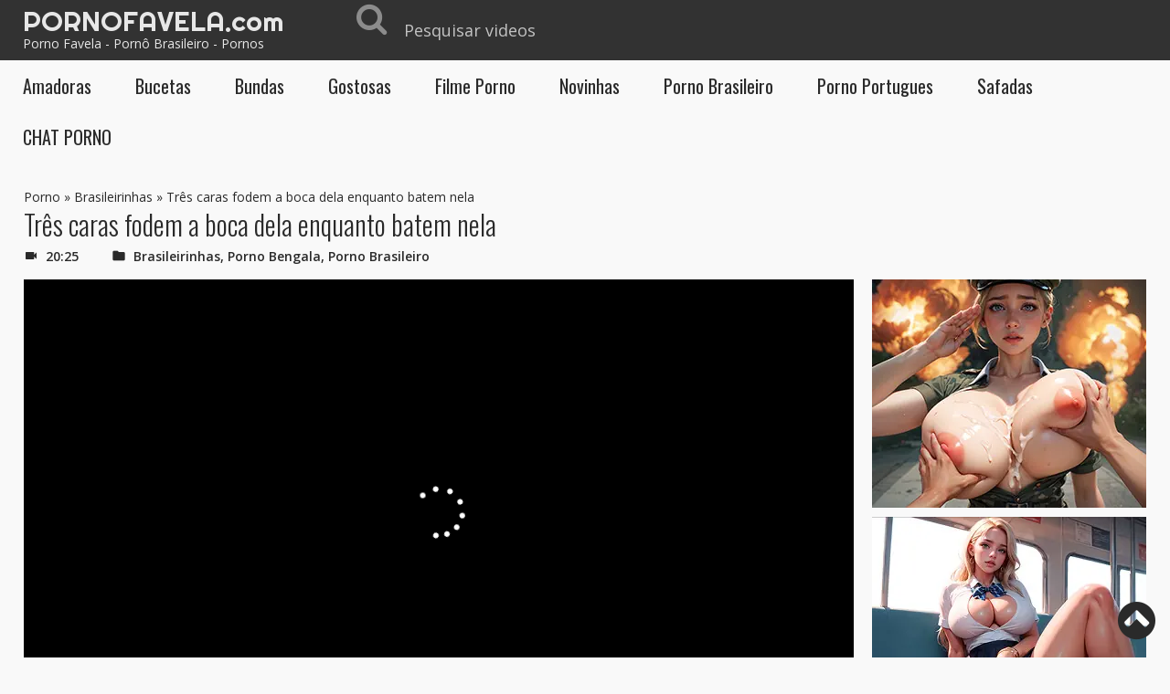

--- FILE ---
content_type: text/html; charset=UTF-8
request_url: https://syndication.exosrv.com/splash.php?native-settings=1&idzone=3049660&p=https%3A%2F%2Ffavelaporno.com%2Ftres-caras-fodem-a-boca-dela-enquanto-batem-nela%2F&scr_info=bmF0aXZlYWRzfHwx
body_size: 5633
content:
{"layout":{"widgetHeaderContentHtml":"<a target=\"_blank\" href=\"https:\/\/www.exoclick.com\" rel=\"nofollow\">Powered By <span><\/span><\/a>","branding_logo":"\/\/s3t3d2y1.afcdn.net\/widget-branding-logo.png","branding_logo_hover":"\/\/s3t3d2y1.afcdn.net\/widget-branding-logo-hover.png","itemsPerRow":4,"itemsPerCol":1,"font_family":"Arial, Helvetica, Verdana, sans-serif","header_font_size":"12px","header_font_color":"#999999","widget_background_color":"inherit","widget_width":"1308px","minimum_width_for_full_sized_layout":"450px","item_height":"300px","item_padding":"30px","image_height":"190px","image_width":"282px","text_margin_top":"15px","text_margin_bottom":"15px","text_margin_left":"0px","text_margin_right":"0px","title_font_size":"18px","title_font_color":"#000000","title_font_weight":"bold","title_decoration":"none","title_hover_color":"#005bcf","title_hover_font_weight":"bold","title_hover_decoration":"none","description_font_size":"14px","description_font_color":"#2a2a2a","description_font_weight":"normal","description_decoration":"none","description_hover_color":"#2a2a2a","description_hover_font_weight":"normal","description_hover_decoration":"none","open_in_new_window":1,"mobile_responsive_type":1,"header_is_on_top":1,"header_text_align":"right","title_enabled":1,"description_enabled":1,"image_border_size":null,"image_border_color":"","text_align":"left","customcss_enabled":1,"customcss":"\/* Example: *\/\r\n.exo-native-widget-outer-container {\r\n    visibility: visible;\r\n\r\n}\r\n.exo-native-widget-item {\r\n    background-color: #ffffff;\r\n\r\n}\r\n.exo-native-widget-item-image {\r\n    border-radius: 6px;\r\n\r\n}\r\n.exo-native-widget-item-title {\r\n    text-shadow: 0 0 transparent;\r\n}\r\n.exo-native-widget-item-text {\r\n    border: 0px none transparent;\r\n}","header_enabled":0,"mobile_breakpoint":450,"spacing_v":10,"spacing_h":10,"zoom":1,"mobile_rows":2,"mobile_cols":1,"use_v2_script":0,"text_enabled":1,"mobile_image_width":300,"mobile_text_box_size":0,"mobile_text_enabled":1,"mobile_text_position":"bottom","mobile_image_height":300,"delaySeconds":0,"frequency":0,"frequencyCount":0,"publisherAdType":"native-recommendation","adTriggerType":"","popTriggerMethod":"","popTriggerClasses":"","item_spacing_on_each_side":"15px","text_position":"bottom","text_box_size":"90px","widget_height":"","brand_enabled":0,"brand_font_size":"","brand_font_color":"#555555","brand_font_weight":"","brand_decoration":""},"data":[{"image":"https:\/\/s3t3d2y1.afcdn.net\/library\/974714\/5ecc52a3307c2af5c021cc46bd65664805c660d9.webp","optimum_image":"","url":"https:\/\/syndication.exosrv.com\/click.php?d=H4sIAAAAAAAAA11S23KbMBD9FV7yaEYXdPGjm7Zx4_rSOr4kLxkJicQJCBDgxh59fBfcSTKdBWmlPbtn94wkEpIzGVB4btuquaKTK_IdvuKklbZNrA5w8PDbtxKChXLqyZqRvKTBTenNQk9Xi4ep3k8XP.cJS.lmjegWn7rCtXXVFKUzK_37Yb9keNP6ar_ufGVmfIt8Pbul27st3px3XVXnXdE0Q0BUdN3lZt5jKrdsHUEN8g2paY1a6klbk9yf69a5xJMCmZl4Wdw8kvun18nNarMSblk4d6Ho6fLBxflrg.cNxndumf8fBBpw0.39ohunZ_P8ZdqVt.sfL_hrzM7u.vrXxM6Rfnx448.PkCDs0RJ13glLbb2rX9aWHpTy6lQf_N7y9k92PxmNQLZBRdhTb1VrA.iMhUA4QXjMQlV6V2bqaHMVp2URsIwJFrHkMUY4YCJZIjAlgaJkzDkKDMm.Ago8GbYAoBACBYgkRgvNhWGWaWm5kcwgrpgkJOMGa0CTcKEaWAc.1HMgKgORVHASok.ACABR620TpTBXE2WlsUWkIl2mKjKAiqyrO.XaMtIwWRG5_q5vCQ3GMGcJ7h9WwtAYhoZGCfCR8A_Qm3yHYzy4QQqYE0AMwHAMm_XkE_7DyMARo28jFlAMasGCMBMyScQYEwravdduTs4cUtUeShfDM2788aI2lL_kfvRwBOrlLKgsESwTSUr02JDUCG3Hic6yFIwSmv0F76v_8jYDAAA-&cb=e2e_69823223ba09d6.41125407","title":"AI Slut Generator - Turn Your Fantasies into Reality","description":"Customize her looks, generate videos and images and start fucking now! \ud83d\udd25\ud83d\udca6","brand":"MyBabes.AI","original_url":"https:\/\/mybabes.ai\/r\/exo:managed-8078658:[base64].5znCCQAeM0b_Zx6h_dK67eve2azW7e3eqWqjSe3iaarayqirXe6twfYA--\/babes\/create","image_position":"50% 50%","size":"300x300"},{"image":"https:\/\/s3t3d2y1.afcdn.net","optimum_image":"","url":"https:\/\/creative.skmada.com\/widgets\/v4\/Universal?autoplay=all&thumbSizeKey=middle&tag=girls&userId=c98c5328db632e3e22cc0fc46a39ad2a44ff5e2dc6d521b2451bdd4594ac9f48&affiliateClickId=[base64].5znCCQAeM0b_Zx6h_dK7Wq7evPfPea2rXfjTOW2qrPTeWXPfe3WVwfY-&sourceId=Exoclick&p1=7917556&p2=3049660&kbLimit=1000&noc=1&autoplayForce=1","title":"I'm Stripping Live Right Now","description":"Come to my Room & Find Out!","brand":"StripChat","original_url":"https:\/\/creative.skmada.com\/widgets\/v4\/Universal?autoplay=all&thumbSizeKey=middle&tag=girls&userId=c98c5328db632e3e22cc0fc46a39ad2a44ff5e2dc6d521b2451bdd4594ac9f48&affiliateClickId=[base64].5znCCQAeM0b_Zx6h_dK7Wq7evPfPea2rXfjTOW2qrPTeWXPfe3WVwfY-&sourceId=Exoclick&p1=7917556&p2=3049660&kbLimit=1000&noc=1&autoplayForce=1","image_position":"50% 50%","size":"300x300","format":"native_iframe_link","iframe_url":"https:\/\/syndication.exosrv.com\/iframe.php?url=H4sIAAAAAAAAA12RWW_aUBSE_43fCne1cSWrSmkbEgI4AgzkBd0VDNfbXUhA_fE1qfrStzmao_mkmaP3rfs6HAqrmC8vauDOFZNsIJpq.F7Kg_JueCHDdd171jHzjQXftIZdM2ZM5I.h4svypqbqmlWllEZFnh2yQ2mNi4JT9klmIh0JitFI8hgjhRVCQgAtSMxwyiRihGhNFZIilhRBjgiFXEpCU8JEqskoYlqXpmRejU0pzn1iY.WcT_L524RvJ_OXGaECr5cAF_Aaqrr1nbW2lVMK196222W4H3EBbDd9xsWqgOvbJrSdCZVzn0bS4mUwcnb_aeuFrxFwwDrU4Q54bJHvkLG3ztc1sagCcpqc5o97tDucHx7zdZ7Ui8r.Jdxp5lNCc3Zw5iBc1Qvzv9lTeimK3Tyk4iaP3yeheV4.neCPAb3V4_Hrg5oBvn_7iI_7nrbpEnXJda4Yslt9Wi02qLP5Sm22uVZ4U7zr3ZfINcEK1bfz86MR96KiFmZJChNK46hFGQYkjWMQnflLWZU.gwCAqG5EBqN_m_5q.oQM_paCgURzqDQHXIxIKjGkDBHFMU40IX8ApbB.RzUCAAA-"},{"image":"https:\/\/s3t3d2y1.afcdn.net\/library\/940460\/4a38317f61392bc676fd6f867bc6f660a6e9241a.jpg","optimum_image":"https:\/\/s3t3d2y1.afcdn.net\/library\/940460\/63fc90a0bf32d356fd4fb9a10caa51cf4f61c131.webp","url":"https:\/\/syndication.exosrv.com\/click.php?d=H4sIAAAAAAAAA11TyW7bMBD9FV18lMBFJKVjmjRJ43opHDvLJSBFylaizSTlLODHdywHTVBQEEczb_ge30CCC8QpCijsvO_dhJ5NyCU8r6.vSdU6L.NCNi4pugaStWx11W4h2jZFhiia0MvBxrKv4tL4YhfvKl_pCb3wdjATwn0Pzf2YYVQwhQiJmZYyTmVaxJKiMs5VKQjOlUFYQocb1HJQdeV2xkIXRWnOOYJCUVfFi5dbSHZWz9X1cv54re6v579nKSvoeoXoBr8PTeP6xtnG6.XjZvMoGV5729.vBtvrKd8gu5_e0M3tBq8_7oZ.Xw.Nc2NB9HQ11Hp2xPTtwrcEOWQd2dM98tQSvye1_dj7tk0taZCeiuf51RN52L6cXS3XS9EuGntiOLLVY4jrF4dnDuPbdlH_XwQWCIvNw3zIiw.9.3E9dDerX8_4ImEf7fn5nzMzQ.[base64].i5T0UGqPORAzKgOtmLMUtKOQMpTDpUEoCZiHz_pxZSD_FGE8hiETcE1CAgMsfIb16uwb_muRkSJBP2MWUAJmwQsh9u889w7_RiF91bWJeeucPZwMhiNP.C_eA9AtpkEobHhRUllkXLG05DiVlOeGG0FySvBfu9NXxJsDAAA-&cb=e2e_69823223ba5129.10643957","title":"Live Cams with Amateur Girls","description":"Chat one-on-one with girls through video","brand":"InstaCams","original_url":"https:\/\/www.insta-cams.com\/landing\/gmc8030?ur-api-fetch-hitid=true&tpcampid=5375b022-5daa-4a4c-a30f-9bf7219be01a&subPublisher=3049660&clicktag=[base64].5znCCQAeM0b_Zx6h_dK66evijW6W2irSfW6WrWaffaa6e2bafbTdwfY&Campaign=7670630","image_position":"50% 50%","size":"300x300"},{"image":"https:\/\/s3t3d2y1.afcdn.net\/library\/940460\/12a9547fbc13673bdb72206e938b86ecb3b734da.jpg","optimum_image":"https:\/\/s3t3d2y1.afcdn.net\/library\/940460\/66d42c61c0d0f64ecfbfe4bb982d944ecb0881a9.webp","url":"https:\/\/syndication.exosrv.com\/click.php?d=H4sIAAAAAAAAA2VT23KbMBD9FV78aEYXdOExTZq4dX1pHTuXl4xAwsYBAULESUYf37WdaTLTESOWPUd7VmcHwQXiJAko7Lxv.xG9GJFreA6HQ9yXdluZoiqdj_OmhmylrIYkRFsrBUYjej24sWrLcWF8vhvvSl_qEb3ybjAjwn2bq7o9ZYjRRqU5HrNMsnGiczFWGZLjJE2pZhkxMhVwoh.y5ZBVZb8zDk5RlKScIwDyqsyfvdpCsnF6nk2W88dJdj.Z_5olLKfrFaIb_DbUdd_Wznurl_e3.o9ieO1de78aXKunfINcN_1JN7cbvH6_G9quGuq.PwGipauh0rMjp7ULbwnqketJRzvkqSO.I5V777y1iSM10lOxn988kYft88XNcr0UdmGrs8JR7Rzi6rnHsx7jW7v4DwQVCPPNw3xI83e9.zYZmp.rH3t8FbN3e3n5.8LMUPb0.[base64].BQGKeCahAQGXPgM69XFF_7nIseNxihFEgmSIo45_j5mAcVgHGwIsX.1.zf4TXLly8bG5rXp3cvZbCh_5n_28ALSi2kwkmpSpLkA8xClWigqBGO5YaoghuZ_AVFMCpenAwAA&cb=e2e_69823223ba7094.25735674","title":"\ud83d\udccdOhio : Mary (45) sent you a chat request...","description":"Chat with Horny Single Milfs Near Columbus","brand":"SingleFlirt","original_url":"https:\/\/www.singleflirt.com\/landing\/gn8710?ur-api-fetch-hitid=true&tpcampid=2edea9c1-5b85-4dc7-ab08-4993d5b2e897&subPublisher=3049660&clicktag=[base64].5znCCQAeM0b_Zx6h_dK7fjTieqyifenfOayquXSbjSrW2ebiqbStwfY&Campaign=7670624","image_position":"50% 50%","size":"300x300"}],"ext":[]}